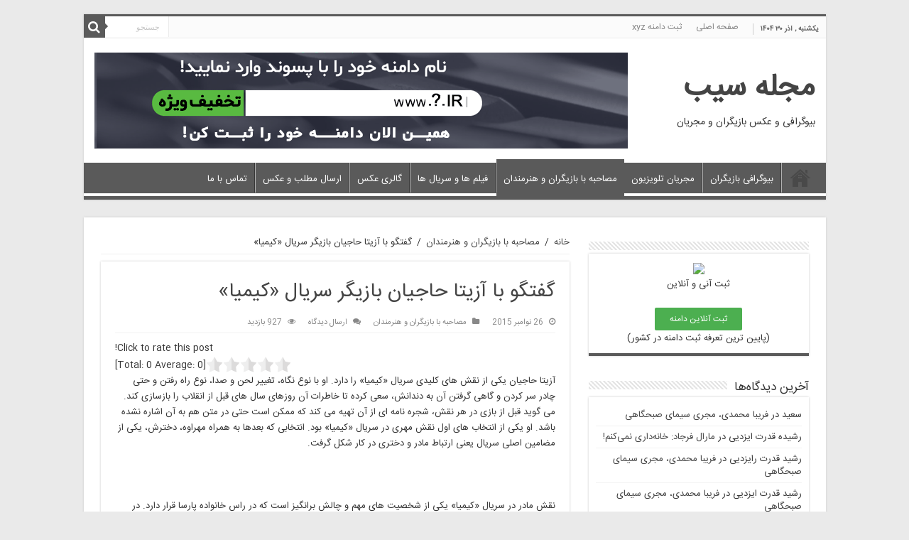

--- FILE ---
content_type: text/html; charset=UTF-8
request_url: https://sibmag.ir/wp-admin/admin-ajax.php?postviews_id=4519&action=postviews&_=1766257778405
body_size: -350
content:
928